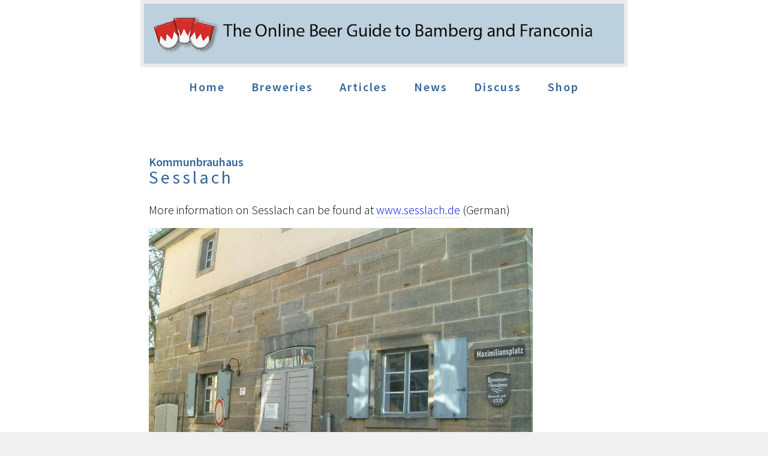

--- FILE ---
content_type: text/html; charset=UTF-8
request_url: https://bambergbeerguide.com/pubs.php?IDKEY=204&single=1
body_size: 6635
content:
	
<!DOCTYPE HTML>
<html><!-- InstanceBegin template="/Templates/beer.dwt.php" codeOutsideHTMLIsLocked="false" -->
<head>
<!-- InstanceBeginEditable name="doctitle" -->
<title>Kommunbrauhaus - Franconia Beer Guide</title>
<!-- InstanceEndEditable -->
<meta charset="utf-8" />
<meta http-equiv="Content-Type" content="text/html; charset=utf-8" />
<meta http-equiv="cache-control" content="no-cache">
<meta http-equiv="Description" content="Franconia Beer Guide">
<meta http-equiv="keywords" content="microbrewery, bamberg.,franconia, beer, germany, brewery, brewpub,  lager">
<meta name="keywords" content="microbrewery, Bamberg, franconia,Germany,handcrafted, beer,  brewery, brewpub, lager">
<meta name="description" content="The place to find good beer in the Bamberg area"><meta name="language" content="en-us">
<meta name="robots" content="ALL">
<meta name="rating" content="GENERAL">
<meta name="distribution" content="GLOBAL">
<meta name="classification" content="Food and Beverage">
<meta name="copyright" content="Fred Waltman">
<meta name="author" content="Fred Waltman">
<meta name="viewport" content="width=device-width, initial-scale=1" />
<script src="std.js"></script>
<!--[if lte IE 8]><script src="assets/js/ie/html5shiv.js"></script><![endif]-->
<link rel="stylesheet" href="assets/css/main.css" />
<link rel="stylesheet" href="css/site.css" />
<!--[if lte IE 8]><link rel="stylesheet" href="assets/css/ie8.css" /><![endif]-->
<!-- InstanceBeginEditable name="head" -->
<style type="text/css">
body{
		background: #f0f0f0;
		font-weight: 300;
		color: #777;
}


.mapContainer{
  width: px;
  margin: 0 auto;
  margin-top:0px;
}

#map_container{
  position: relative;
}
#map{
    overflow: hidden;
    padding-bottom: 60%;
    padding-top: 5px;
    position: relative;
}</style>
<script async
	src='https://maps.googleapis.com/maps/api/js?key=AIzaSyClDarao0cFBPTcwTQDPy1Ef4MixKhlfp0&callback=initMap'></script>
	
<link href="SpryAssets/SpryValidationTextField.css" rel="stylesheet" type="text/css">
<script src="SpryAssets/SpryValidationTextField.js" type="text/javascript"></script>
<script src="webassist/forms/wa_servervalidation.js" type="text/javascript"></script>
<link href="webassist/forms/fd_sidebar_default.css" rel="stylesheet" type="text/css">
<script src="webassist/progress_bar/jquery-blockui-formprocessing.js" type="text/javascript"></script>
<link href="webassist/forms/fd_basic_default.css" rel="stylesheet" type="text/css">
<!-- InstanceEndEditable -->
</head>
<body class="right-sidebar">
<script>
  (function(i,s,o,g,r,a,m){i['GoogleAnalyticsObject']=r;i[r]=i[r]||function(){
  (i[r].q=i[r].q||[]).push(arguments)},i[r].l=1*new Date();a=s.createElement(o),
  m=s.getElementsByTagName(o)[0];a.async=1;a.src=g;m.parentNode.insertBefore(a,m)
  })(window,document,'script','//www.google-analytics.com/analytics.js','ga');

  ga('create', 'UA-1589895-1', 'auto');
  ga('send', 'pageview');

</script>
<div id="page-wrapper"> 
  
  <!-- Header -->
  <div id="header-wrapper">
    <div id="header" class="container"> 
      <!-- Logo --> 
      <span class="image"><img  src="images/bamberg.png" width="800" height="100" alt=""/></span> 
      
      <!-- Nav -->
      <nav id="nav">
        <ul>
          	<li><h3><a href="index.php">Home</a></h3></li>
			<li><h3><a href="breweries" title="Browse Breweries" >Breweries</a></h3></li>            
			<li><h3><a href="articles" title="Read Articles" >Articles</a></h3></li>
			<li><h3><a href="news" title="News" >News</a></h3></li>
			<li><h3><a href="discuss" title="Discuss Franconian Beer Scene" >Discuss</a></h3></li>	
			<li><h3><a href="shop" title="Events" >Shop</a></h3></li>            	
        </ul>
      </nav>
      <!-- InstanceBeginEditable name="splash" --> 
	  <!-- InstanceEndEditable -->
      </div>
  </div>
  
  <!-- Main -->
  <div id="main-wrapper">
    <div id="main" class="container">
      <div class="row"> 
        
        <!-- Content -->
        <div id="content" class="7u -2u 8u(tablet) -1u(tablet) 12u(mobile)">
          <article class="box post"> 
		  <!-- InstanceBeginEditable name="body" -->
  <div itemscope itemtype="//schema.org/BarOrPub">
    <h1 class="flush"><span itemprop="name">Kommunbrauhaus</span></h1>
    <h2>Sesslach</h2><p align='left'>More information on Sesslach can be found at <a href='http://www.sesslach.de'>www.sesslach.de</a> (German)&nbsp;    <figure class="center_image">
      <a href='pubs.php?IDKEY=204'><img src='/images/kommunbrauhaus96145/sized/DSCF0065.jpg' width=640  alt='' ></a>Kommunbrauhaus    </figure>
            <div class="col1"> <h2 class='flush'><a itemprop="url" href=http://www.gasthof-reinwand.de/bier.htm target="_blank">Kommunbrauhaus&nbsp;<img src="images/external.jpg"></a>&nbsp;<a href=jos10.php><img src="images/thumbupgry.png" alt="A Jos Brouwer Top Pick" title="A Jos Brouwer Top Pick"></a></h2><div itemprop='address' itemscope itemtype='http://schema.org/PostalAddress'><span itemprop='streetAddress'>Pfarrgasse</span><br><span itemprop="addressLocality">Sesslach</span>&nbsp;<span itemprop="postalCode">96145</span></div><span class='Red bigger col1full'></span><span class='blue'></span><p></p><p></p><p></p></div>
    <div class="col2"> <p></p><p>Draft only</p></div>
    <div class="fullwidth"> <div itemprop='description'>The brewery is owned by the city and the beer is served at Gasthof Reinwand and Zum Roten Ochsen.</div> <br>
      <a href="cities.php">Back to the brewery search.</a> <br>
<p>Other cities in the same district (Landkreis) as Sesslach</p><table><tr><td><a href='city.php?city=Birkach am Forst'>Birkach am Forst</a></td><td><a href='city.php?city=Coburg'>Coburg</a></td><td><a href='city.php?city=Heilgersdorf'>Heilgersdorf</a></td><td><a href='city.php?city=Herreth'>Herreth</a></td></tr><tr><td><a href='city.php?city=Kaltenbrunn'>Kaltenbrunn</a></td><td><a href='city.php?city=Neustadt bei Coburg'>Neustadt bei Coburg</a></td><td><a href='city.php?city=Rödental'>Rödental</a></td><td><a href='city.php?city=Rossach'>Rossach</a></td><td><a href='city.php?city=Untersiemau'>Untersiemau</a></td></tr></table><div class='mapContainer'>
		<div id='map_container'></div>
		  <div id='map' style='width: 700px; height: 500px;'></div>
		</div>	<script type='text/javascript'>
	function initMap() {
		var markerBounds = new google.maps.LatLngBounds();
			var imagePath = 'https://beerguideapps.com/images/markers/'
			var mapOptions = {
				mapTypeId: google.maps.MapTypeId.ROADMAP,
				fullscreenControl: false,
				minZoom: 10,
				zoomControlOptions: {position: google.maps.ControlPosition.RIGHT_TOP },
				mapTypeControl: true,
				mapTypeControlOptions: {
					style: google.maps.MapTypeControlStyle.HORIZONTAL_BAR,
					position: google.maps.ControlPosition.LEFT_TOP
    			}
			}

		var lastWindow;
		var numPoints = 0;
				
		var map = new google.maps.Map(document.getElementById('map'), mapOptions);
var imagePath = 'https://beerguideapps.com/images/markers//star_blue.png';var infowindow = new google.maps.InfoWindow({
		content: '<span style="font: 12px Verdana, Arial, Helvetica, sans-serif; color: black;"><strong><a href="pubs.php?IDKEY=204">Kommunbrauhaus</a></strong><br />Pfarrgasse<br />Sesslach  96145</span>', full: 'Pfarrgasse, Sesslach, 96145', maxWidth: 500
		});
		var pt = new google.maps.LatLng(50.18814,10.841992);
markerBounds.extend(pt);
numPoints += 1;
var marker = new google.maps.Marker({
			position: pt ,
			icon: imagePath,
			map: map
		});google.maps.event.addListener(marker,'click', (function(marker,infowindow){ 
						return function() {
							if (lastWindow) lastWindow.close();
							infowindow.open(map,marker);
							lastWindow = infowindow;
						};
					})(marker,infowindow));
var imagePath = 'https://beerguideapps.com/images/markers//marker_pub.png';var infowindow = new google.maps.InfoWindow({
		content: '<span style="font: 12px Verdana, Arial, Helvetica, sans-serif; color: black;"><strong><a href="pubs.php?IDKEY=29">Brauerei Eller</a></strong><br /><br />Birkach am Forst  96253</span>', full: ', Birkach am Forst, 96253', maxWidth: 500
		});
		var pt = new google.maps.LatLng(50.180902,10.995227);
markerBounds.extend(pt);
numPoints += 1;
var marker = new google.maps.Marker({
			position: pt ,
			icon: imagePath,
			map: map
		});google.maps.event.addListener(marker,'click', (function(marker,infowindow){ 
						return function() {
							if (lastWindow) lastWindow.close();
							infowindow.open(map,marker);
							lastWindow = infowindow;
						};
					})(marker,infowindow));
var imagePath = 'https://beerguideapps.com/images/markers//marker_pub.png';var infowindow = new google.maps.InfoWindow({
		content: '<span style="font: 12px Verdana, Arial, Helvetica, sans-serif; color: black;"><strong><a href="pubs.php?IDKEY=37">Brauerei Stephan Scheidmantel KG</a></strong><br />Rosenauer Strasse 98<br />Coburg  96450</span>', full: 'Rosenauer Strasse 98, Coburg, 96450', maxWidth: 500
		});
		var pt = new google.maps.LatLng(50.275494,10.983679);
markerBounds.extend(pt);
numPoints += 1;
var marker = new google.maps.Marker({
			position: pt ,
			icon: imagePath,
			map: map
		});google.maps.event.addListener(marker,'click', (function(marker,infowindow){ 
						return function() {
							if (lastWindow) lastWindow.close();
							infowindow.open(map,marker);
							lastWindow = infowindow;
						};
					})(marker,infowindow));
var imagePath = 'https://beerguideapps.com/images/markers//marker_pub.png';var infowindow = new google.maps.InfoWindow({
		content: '<span style="font: 12px Verdana, Arial, Helvetica, sans-serif; color: black;"><strong><a href="pubs.php?IDKEY=38">Coburger Exportbierbrauerei</a></strong><br />Callenberger Strasse 35<br />Coburg  96450</span>', full: 'Callenberger Strasse 35, Coburg, 96450', maxWidth: 500
		});
		var pt = new google.maps.LatLng(50.269912,10.952703);
markerBounds.extend(pt);
numPoints += 1;
var marker = new google.maps.Marker({
			position: pt ,
			icon: imagePath,
			map: map
		});google.maps.event.addListener(marker,'click', (function(marker,infowindow){ 
						return function() {
							if (lastWindow) lastWindow.close();
							infowindow.open(map,marker);
							lastWindow = infowindow;
						};
					})(marker,infowindow));
var imagePath = 'https://beerguideapps.com/images/markers//marker_pub.png';var infowindow = new google.maps.InfoWindow({
		content: '<span style="font: 12px Verdana, Arial, Helvetica, sans-serif; color: black;"><strong><a href="pubs.php?IDKEY=81">Brauerei Scharpf</a></strong><br />Hauptstr. 16<br />Heilgersdorf  96145</span>', full: 'Hauptstr. 16, Heilgersdorf, 96145', maxWidth: 500
		});
		var pt = new google.maps.LatLng(50.16382,10.82755);
markerBounds.extend(pt);
numPoints += 1;
var marker = new google.maps.Marker({
			position: pt ,
			icon: imagePath,
			map: map
		});google.maps.event.addListener(marker,'click', (function(marker,infowindow){ 
						return function() {
							if (lastWindow) lastWindow.close();
							infowindow.open(map,marker);
							lastWindow = infowindow;
						};
					})(marker,infowindow));
var imagePath = 'https://beerguideapps.com/images/markers//marker_pub.png';var infowindow = new google.maps.InfoWindow({
		content: '<span style="font: 12px Verdana, Arial, Helvetica, sans-serif; color: black;"><strong><a href="pubs.php?IDKEY=83">Brauerei Stirnweiss</a></strong><br />Staffelsteiner Strasse 17<br />Herreth  96274</span>', full: 'Staffelsteiner Strasse 17, Herreth, 96274', maxWidth: 500
		});
		var pt = new google.maps.LatLng(50.1270457238,10.930786);
markerBounds.extend(pt);
numPoints += 1;
var marker = new google.maps.Marker({
			position: pt ,
			icon: imagePath,
			map: map
		});google.maps.event.addListener(marker,'click', (function(marker,infowindow){ 
						return function() {
							if (lastWindow) lastWindow.close();
							infowindow.open(map,marker);
							lastWindow = infowindow;
						};
					})(marker,infowindow));
var imagePath = 'https://beerguideapps.com/images/markers//marker_pub.png';var infowindow = new google.maps.InfoWindow({
		content: '<span style="font: 12px Verdana, Arial, Helvetica, sans-serif; color: black;"><strong><a href="pubs.php?IDKEY=104">Brauerei Schleicher</a></strong><br />Coburger Strasse 22<br />Kaltenbrunn  96274</span>', full: 'Coburger Strasse 22, Kaltenbrunn, 96274', maxWidth: 500
		});
		var pt = new google.maps.LatLng(50.12416,10.87982);
markerBounds.extend(pt);
numPoints += 1;
var marker = new google.maps.Marker({
			position: pt ,
			icon: imagePath,
			map: map
		});google.maps.event.addListener(marker,'click', (function(marker,infowindow){ 
						return function() {
							if (lastWindow) lastWindow.close();
							infowindow.open(map,marker);
							lastWindow = infowindow;
						};
					})(marker,infowindow));
var imagePath = 'https://beerguideapps.com/images/markers//marker_pub.png';var infowindow = new google.maps.InfoWindow({
		content: '<span style="font: 12px Verdana, Arial, Helvetica, sans-serif; color: black;"><strong><a href="pubs.php?IDKEY=154">Geussen-Bräu</a></strong><br />Ketschenbacher Strasse 25<br />Neustadt bei Coburg  96465</span>', full: 'Ketschenbacher Strasse 25, Neustadt bei Coburg, 96465', maxWidth: 500
		});
		var pt = new google.maps.LatLng(50.32903,11.11774);
markerBounds.extend(pt);
numPoints += 1;
var marker = new google.maps.Marker({
			position: pt ,
			icon: imagePath,
			map: map
		});google.maps.event.addListener(marker,'click', (function(marker,infowindow){ 
						return function() {
							if (lastWindow) lastWindow.close();
							infowindow.open(map,marker);
							lastWindow = infowindow;
						};
					})(marker,infowindow));
var imagePath = 'https://beerguideapps.com/images/markers//marker_pub.png';var infowindow = new google.maps.InfoWindow({
		content: '<span style="font: 12px Verdana, Arial, Helvetica, sans-serif; color: black;"><strong><a href="pubs.php?IDKEY=179">Kommunbrauerei</a></strong><br />Coburger Strasse<br />Rossach  96269</span>', full: 'Coburger Strasse, Rossach, 96269', maxWidth: 500
		});
		var pt = new google.maps.LatLng(50.163451,10.935574);
markerBounds.extend(pt);
numPoints += 1;
var marker = new google.maps.Marker({
			position: pt ,
			icon: imagePath,
			map: map
		});google.maps.event.addListener(marker,'click', (function(marker,infowindow){ 
						return function() {
							if (lastWindow) lastWindow.close();
							infowindow.open(map,marker);
							lastWindow = infowindow;
						};
					})(marker,infowindow));
var imagePath = 'https://beerguideapps.com/images/markers//marker_pub.png';var infowindow = new google.maps.InfoWindow({
		content: '<span style="font: 12px Verdana, Arial, Helvetica, sans-serif; color: black;"><strong><a href="pubs.php?IDKEY=185">Brauerei Grosch</a></strong><br />Oeslauer Strasse 115<br />Rödental  96472</span>', full: 'Oeslauer Strasse 115, Rödental, 96472', maxWidth: 500
		});
		var pt = new google.maps.LatLng(50.28931,11.03052);
markerBounds.extend(pt);
numPoints += 1;
var marker = new google.maps.Marker({
			position: pt ,
			icon: imagePath,
			map: map
		});google.maps.event.addListener(marker,'click', (function(marker,infowindow){ 
						return function() {
							if (lastWindow) lastWindow.close();
							infowindow.open(map,marker);
							lastWindow = infowindow;
						};
					})(marker,infowindow));
var imagePath = 'https://beerguideapps.com/images/markers//marker_pub.png';var infowindow = new google.maps.InfoWindow({
		content: '<span style="font: 12px Verdana, Arial, Helvetica, sans-serif; color: black;"><strong><a href="pubs.php?IDKEY=226">Brauerei Murmann</a></strong><br />Coburger Strasse 2 - 6<br />Untersiemau  96253</span>', full: 'Coburger Strasse 2 - 6, Untersiemau, 96253', maxWidth: 500
		});
		var pt = new google.maps.LatLng(50.194302,10.97342);
markerBounds.extend(pt);
numPoints += 1;
var marker = new google.maps.Marker({
			position: pt ,
			icon: imagePath,
			map: map
		});google.maps.event.addListener(marker,'click', (function(marker,infowindow){ 
						return function() {
							if (lastWindow) lastWindow.close();
							infowindow.open(map,marker);
							lastWindow = infowindow;
						};
					})(marker,infowindow));
google.maps.event.addDomListener(window, 'resize', function() {
			var center = map.getCenter();
			google.maps.event.trigger(map, 'resize');
			map.setCenter(center);
		});

        if (numPoints > 1) {
			map.fitBounds(markerBounds);
		} else {
			map.setCenter(markerBounds.getCenter());
			map.setZoom(16);
		}
}
</script>        <div class="fullwidth">
    <hr>
    <div id="upload_ProgressWrapper">

  <h3>Upload your own image of Kommunbrauhaus</h3>

  <form enctype="multipart/form-data"  class="upload" id="upload" name="upload" method="post" >
        <input name="image" type="file" id="image">&nbsp;
        <input name="caption" type="text" placeholder="optional caption/credit" id="caption">
         <input class="formButton" name="upload_submit" type="submit" id="upload_submit" value="Upload"   tabindex="1">
        <input name="pubID" type="hidden" value="204">
      </form>

 </div>
        <div id="upload_ProgressMessageWrapper" class="blockUIOverlay" style="display:none;">
          <script type="text/javascript">
WADFP_SetProgressToForm('upload', 'upload_ProgressMessageWrapper', WADFP_Theme_Options['BigSpin:Slate']);
          </script>
          <div id="upload_ProgressMessage" >
            <p style="margin:10px; padding:5px;" ><img src="webassist/progress_bar/images/slate-largespin.gif" alt="" title="" style="vertical-align:middle;" />&nbsp;&nbsp;Please wait</p>
          </div>
        </div>
      <hr><h2>Comments</h2><h4>Comment from Jos Brouwer on 2003-02-03 14:30:27</h4><p>&nbsp;Unique, as this is one of the very few still existing Kommunbrauereien (communal breweries). The wort is produced in the brewery, then transported to one of the two Gaststätten that sell it. The beer is fermented and lagered in each of the Gaststätten, and the taste of the beer is definitely different in both places.
When I visited the brewery (must have been in the early 90's), the brewery was still using a Kühlschiff (cooling vessel).</p><hr><h4>Comment from Jan-Erik Svensson on 2003-03-28 06:27:38</h4><p>&nbsp;Three years ago, the brewing equipment was still very traditional. The beer is more robust, with sharper corners, at Reinwand, and much more rounded at "the Red Ox". A matter of taste what you prefer. Sesslach is one of the most old-fashioned spots you can find in Franconia.
</p><hr><h4>Comment from Jan-Erik Svensson on 2003-04-10 03:51:52</h4><p>&nbsp;Forgot to add that this beer is brewed from 100 percent pilsner (i e pale) malt. The colour derives from adding Farbebier at the pubs.</p><hr><h4>Comment from Jürgen Wening on 2011-04-19 03:06:18</h4><p>&nbsp;Visited Sesslach and the beautiful brewery building yesterday. The beer is unfiltrated, hoppy and full of lively flavours. Absolutely recommended!</p><hr>      <p> <a id="AddComment"></a>
      <div id="ArticleComments_Basic_Default_ProgressWrapper fullwidth">
        <form class="Basic_Default" id="ArticleComments_Basic_Default" name="ArticleComments_Basic_Default" method="post" action="/pubs.php">
          <!--
WebAssist CSS Form Builder - Form v1
CC: Contact
CP: Simple Contact
TC: Basic
TP: Default
-->
          <ul class="Basic_Default">
            <li>
              <fieldset class="Basic_Default" id="Add_a_comment">
                <legend class="groupHeader">Add a comment</legend>
                <ul class="formList">
                  <li class="formItem"> <span class="fieldsetDescription"> Required * </span></li>
                  <li class="formItem">
                    <div class="formGroup">
                      <div class="lineGroup">
                        <div class="fullColumnGroup">
                          <label for="poster" class="sublabel" > Name:<span class="requiredIndicator">&nbsp;*</span></label>
                          <div class="errorGroup">
                            <div class="fieldPair">
                              <div class="fieldGroup"> <span id="poster_Spry"> <span>
                                <input id="poster" name="poster" type="text" value="" class="formTextfield_Large" tabindex="1" onBlur="hideServerError('poster_ServerError');">
                                <span class="textfieldRequiredMsg">Please enter your name</span></span></span>
                                                              </div>
                            </div>
                          </div>
                        </div>
                      </div>
                      <div class="lineGroup">
                        <div class="fullColumnGroup">
                          <label for="email" class="sublabel" > Email:<span class="requiredIndicator">&nbsp;*</span></label>
                          <div class="errorGroup">
                            <div class="fieldPair">
                              <div class="fieldGroup"> <span id="email_Spry"> <span>
                                <input id="email" name="email" type="text" value="" class="formTextfield_Large" tabindex="2" onBlur="hideServerError('email_ServerError');">
                                <span class="textfieldInvalidFormatMsg">Invalid format.</span><span class="textfieldRequiredMsg">Please enter a full email address</span></span></span>
                                                              </div>
                            </div>
                          </div>
                        </div>
                      </div>
                      <div class="lineGroup">
                        <div class="fullColumnGroup">
                          <label for="notes" class="sublabel" > Comments:</label>
                          <div class="errorGroup">
                            <div class="fieldPair">
                              <div class="fieldGroup"> <span>
								  <textarea name="notes" id="notes"></textarea>
                                                              </span></div>
                            </div>
                          </div>
                        </div>
                      </div>
                    </div>
                  </li>
                  <li class="formItem">
                    <div class="formGroup">
                      <div class="lineGroup">
                        <div class="fullColumnGroup">
                          <div class="fullColumnGroup">
                            <label for="Security_Answer" class="sublabel" >&nbsp;</label>
                            <div class="errorGroup">
                              <div class="fieldPair">
                                <div class="fieldGroup"> <span> <span class="precedingText">
                                  Which number is lowest 89 or 65?                                </span></span></div>
                              </div>
                            </div>
                          </div>
                          <div class="fullColumnGroup" style="clear:left;">
                            <label for="Security_Answer" class="sublabel" > Answer:<span class="requiredIndicator">&nbsp;*</span></label>
                            <div class="errorGroup">
                              <div class="fieldPair">
                                <div class="fieldGroup"> <span id="Security_Answer_Spry"> <span>
                                  <input id="Security_Answer" name="Security_Answer" type="text" value="" class="formTextfield_Large" tabindex="4" onBlur="hideServerError('Security_Answer_ServerError');">
                                  <span class="textfieldRequiredMsg">Incorrect 
                                    response, please try again</span></span></span>
                                                                  </div>
                              </div>
                            </div>
                          </div>
                        </div>
                      </div>
                    </div>
                  </li>
                  <li class="formItem"> <span class="buttonFieldGroup" >
                    <input id="IDKEY" name="IDKEY" type="hidden" value="204">
                    <input id="pubName" name="pubName" type="hidden" value="Kommunbrauhaus">
                    <input id="Hidden_Field" name="Hidden_Field" type="hidden" value="">
                    <input class="Compact" name="ArticleComments_submit" type="submit" id="ArticleComments_submit" value="Submit Comments"  onClick="clearAllServerErrors('ArticleComments_Basic_Default')">
                  </span></li>
                </ul>
              </fieldset>
            </li>
          </ul>
        </form>
      </div>
      <div id="ArticleComments_Basic_Default_ProgressMessageWrapper" class="blockUIOverlay" style="display:none;">
        <script type="text/javascript">
WADFP_SetProgressToForm('ArticleComments_Basic_Default', 'ArticleComments_Basic_Default_ProgressMessageWrapper', WADFP_Theme_Options['BigSpin:Slate']);
  </script>
        <div id="ArticleComments_Basic_Default_ProgressMessage" >
          <p style="margin:10px; padding:5px;" ><img src="webassist/progress_bar/images/slate-largespin.gif" alt="" title="" style="vertical-align:middle;" />&nbsp;&nbsp;Please wait</p>
        </div>
      </div>
      <p></p>
      <script type="text/javascript">
<!--
var poster_Spry = new Spry.Widget.ValidationTextField("poster_Spry", "none",{validateOn:["blur"]});
var email_Spry = new Spry.Widget.ValidationTextField("email_Spry", "email",{validateOn:["blur"]});
var Security_Answer_Spry = new Spry.Widget.ValidationTextField("Security_Answer_Spry", "none",{validateOn:["blur"]});
//-->
  </script>
    </div>
  </div>
    <!-- InstanceEndEditable --> 
          </article>
        </div>
        
        <!-- Sidebar -->
        <div id="sidebar" class="3u 12u(mobile)"> 
          
          <!-- Excerpts -->
          <section> 
            
            <!-- VerticleWider -->
		<script async src="//pagead2.googlesyndication.com/pagead/js/adsbygoogle.js"></script> 
            <ins class="adsbygoogle"
     style="display:inline-block;width:160px;height:600px"
     data-ad-client="ca-pub-6394860540829293"
     data-ad-slot="6818949803"></ins> 
            <script>
(adsbygoogle = window.adsbygoogle || []).push({});
</script>
            <br>
                        <iframe src="//rcm-na.amazon-adsystem.com/e/cm?t=franconiabeer-20&o=1&p=8&l=st1&mode=books&search=beer&fc1=000000&lt1=_blank&lc1=3366FF&bg1=FFFFFF&f=ifr" marginwidth="0" marginheight="0" width="120" height="240" border="0" frameborder="0" style="border:none;" scrolling="no"></iframe>
                 </section>
        </div>
      </div>
    </div>
  </div>
  <!-- Footer -->
  <div id="footer-wrapper">
    <div id="footer" class="container">
		<div class="row">
			<div class="9u -1u 12u(mobile)">

                <a href="login.php?site=BAM&page=pubs.php">Webmaster Log In</a>
                <hr>
      
       <P>We are very interested in your news, notes, comments and questions, so please feel free to contact the <a href="contact.php">Franconia Beer Guide</a>.</P> <p>Check out our beer guides for <a href="http://www.LABeer.com">Los Angeles</a>, <a href="http://www.BeerGuideLDN.com">London</a>, <a href="http://www.BeerGuideDUB.com">Dublin</a>, <a href="http://www.BeerGuideNYC.com">New York City</a>, <a href="http://www.BeerGuidePRG.com">Prague</a> and <a href="http://www.BeerGuideAntwerp.com">Antwerp.</a></p> <address> Website &copy; 2002-2015 by Fred Waltman. Content is the property of the authors. </address>  		</div>
      </div>
    </div>
  </div>
</div>
<!-- Scripts --> 
<script src="assets/js/jquery.min.js"></script> 
<script src="assets/js/jquery.dropotron.min.js"></script> 
<script src="assets/js/skel.min.js"></script> 
<script src="assets/js/skel-viewport.min.js"></script> 
<script src="assets/js/util.js"></script> 
<!--[if lte IE 8]><script src="assets/js/ie/respond.min.js"></script><![endif]--> 
<script src="assets/js/main.js"></script>
</body>
<!-- InstanceEnd --></html>


--- FILE ---
content_type: text/html; charset=utf-8
request_url: https://www.google.com/recaptcha/api2/aframe
body_size: 270
content:
<!DOCTYPE HTML><html><head><meta http-equiv="content-type" content="text/html; charset=UTF-8"></head><body><script nonce="RQJHDCCzYeqmWpfqJj7RHg">/** Anti-fraud and anti-abuse applications only. See google.com/recaptcha */ try{var clients={'sodar':'https://pagead2.googlesyndication.com/pagead/sodar?'};window.addEventListener("message",function(a){try{if(a.source===window.parent){var b=JSON.parse(a.data);var c=clients[b['id']];if(c){var d=document.createElement('img');d.src=c+b['params']+'&rc='+(localStorage.getItem("rc::a")?sessionStorage.getItem("rc::b"):"");window.document.body.appendChild(d);sessionStorage.setItem("rc::e",parseInt(sessionStorage.getItem("rc::e")||0)+1);localStorage.setItem("rc::h",'1769912644905');}}}catch(b){}});window.parent.postMessage("_grecaptcha_ready", "*");}catch(b){}</script></body></html>

--- FILE ---
content_type: text/css
request_url: https://bambergbeerguide.com/webassist/forms/fd_basic_default.css
body_size: 2270
content:
@charset "utf-8";
/* Spry formats */
form.Basic_Default .textfieldRequiredState .textfieldRequiredMsg, 
form.Basic_Default .textfieldInvalidFormatState .textfieldInvalidFormatMsg, 
form.Basic_Default .textfieldMinValueState .textfieldMinValueMsg,
form.Basic_Default .textfieldMaxValueState .textfieldMaxValueMsg,
form.Basic_Default .textfieldMinCharsState .textfieldMinCharsMsg,
form.Basic_Default .textfieldMaxCharsState .textfieldMaxCharsMsg {
	color:#b40000;
	white-space:nowrap;
}
form.Basic_Default .checkboxRequiredState .checkboxRequiredMsg,
form.Basic_Default .checkboxMinSelectionsState .checkboxMinSelectionsMsg,
form.Basic_Default .checkboxMaxSelectionsState .checkboxMaxSelectionsMsg {
	color:#b40000;
	white-space:nowrap;
}
form.Basic_Default .selectRequiredState .selectRequiredMsg,
form.Basic_Default .selectInvalidState .selectInvalidMsg {
	color:#b40000;
	white-space:nowrap;
}
form.Basic_Default .textareaRequiredState .textareaRequiredMsg,
form.Basic_Default .textareaMinCharsState .textareaMinCharsMsg,
form.Basic_Default .textareaMaxCharsState .textareaMaxCharsMsg {
	color:#b40000;
	white-space:nowrap;
}
form.Basic_Default .radioRequiredState .radioRequiredMsg,
form.Basic_Default .radioInvalidState .radioInvalidMsg {
	color:#b40000;
	white-space:nowrap;
}
form.Basic_Default .passwordRequiredState .passwordRequiredMsg,
form.Basic_Default .passwordMinCharsState .passwordMinCharsMsg,
form.Basic_Default .passwordMaxCharsState .passwordMaxCharsMsg,
form.Basic_Default .passwordInvalidStrengthState .passwordInvalidStrengthMsg,
form.Basic_Default .passwordCustomState .passwordCustomMsg {
	color:#b40000;
	white-space:nowrap;
}
form.Basic_Default .confirmRequiredState .confirmRequiredMsg,
form.Basic_Default .confirmInvalidState .confirmInvalidMsg {
	color:#b40000;
	white-space:nowrap;
}

form.Basic_Default span.additionalErrorZone {
	white-space:nowrap;
}
form.Basic_Default div.errorGroup {
	margin-left:125px;
}
form.Basic_Default span.serverInvalidState {
	color:#b40000;
	white-space:nowrap;
}

/* form general definition */
form.Basic_Default {
	width:760px;
}
form.Basic_Default ul.Basic_Default {
  list-style-type:none;
  margin: 0;
  padding: 0;
}
form.Basic_Default ul.formList {
	padding:0 0 0 0;
	margin:0 0 0 0;
  list-style-type:none;
}
form.Basic_Default li.formItem {
	clear:both;
}
form.Basic_Default fieldset.Basic_Default {
	padding-bottom:12px;
}

/* legend */
form.Basic_Default legend.groupHeader {
	font-weight:bold;
	font-size:larger;
	white-space:nowrap;
}

/* labels */
form.Basic_Default label.groupHeader {
	text-align:right;
	display:block;
	float:left;
	position:relative;
}
form.Basic_Default label.sublabel {
	font-weight:normal;
	text-align:right;
	width:120px;
	float:left;
	display:block;
	margin-top:5px;
	margin-bottom:5px;
	padding-right:5px;
}
form.Basic_Default label.secondSublabel {
	width:auto;
}
form.Basic_Default label.sublabelPlaceholder {
}
form.Basic_Default span.requiredIndicator {
	color:#b40000;
}
form.Basic_Default span.fieldsetDescription {
	color:#b40000;
}

/* span wrappers for form */
form.Basic_Default div.lineGroup {
	clear:left;
	display:block;
}
form.Basic_Default div.fullColumnGroup {
	width:728px;
	padding-bottom:15px;
	padding-top:7px;
	display:inline;
	float:left;
}
form.Basic_Default div.SameAsCheck_Row {
}

form.Basic_Default span.precedingText {
	text-align:right;
	font-weight: bold;
}
form.Basic_Default div.trailingText {
  white-space:nowrap;
}
form.Basic_Default div.trailingText a {
}
form.Basic_Default div.trailingText div {
  background-color:#8c8c8c;
}

/* wide groups for items on a single line */
form.Basic_Default span.wideFieldGroup {
	width:100%;
	float:left;
}

/* button form elements */
form.Basic_Default span.buttonFieldGroup {
	float:left;
	text-align:right;
	clear: both;
	padding-top:15px;
	padding-left:125px;
}
form.Basic_Default input.formButton {
	text-decoration: none;
	cursor: pointer;
	margin: 0;
	padding: 0;
	font-family:Arial, Helvetica, sans-serif;
	font-size:12px;
	font-weight:bold;
	color:#FFFFFF;
	background-color:#7A7A7A;
	border-style:none;
	padding-top:5px;
	padding-right:8px;
	padding-bottom:5px;
	padding-left:8px;
	border-radius:3px;
	-moz-border-radius:3px;
	-webkit-border-radius:3px;
	-khtml-border-radius:3px;
	box-shadow:0px 3px 10px #999999;
	-moz-box-shadow:0px 3px 10px #999999;
	-webkit-box-shadow:0px 3px 10px #999999;
}
form.Basic_Default input.formButton:hover {
	background-color:#333333;
}

/* text form elements */
form.Basic_Default input.formTextfield_XSmall {
	background-color:#FFF;
	padding:5px 5px 5px 5px;
	width:50px;
	margin:0;
	margin-left:2px;
}
form.Basic_Default input.formTextfield_Small {
	background-color:#FFF;
	padding:5px 5px 5px 5px;
	width:80px;
	margin:0;
	margin-left:2px;
}
form.Basic_Default input.formTextfield_Medium {
	background-color:#FFF;
	padding:5px 5px 5px 5px;
	width:120px;
	margin:0;
	margin-left:2px;
}
form.Basic_Default input.formTextfield_Large {
	background-color:#FFF;
	padding:5px 5px 5px 5px;
	width:200px;
	margin:0;
	margin-left:2px;
}
form.Basic_Default input.formTextfield_XLarge {
	background-color:#FFF;
	padding:5px 5px 5px 5px;
	width:592px;
	margin:0;
	margin-left:2px;
}

form.Basic_Default .textfieldValidState input, form.Basic_Default input.textfieldValidState {
	background-color:#B8F5B1;
}

form.Basic_Default input.textfieldRequiredState, form.Basic_Default .textfieldRequiredState input, 
form.Basic_Default input.textfieldInvalidFormatState, form.Basic_Default .textfieldInvalidFormatState input, 
form.Basic_Default input.textfieldMinValueState, form.Basic_Default .textfieldMinValueState input, 
form.Basic_Default input.textfieldMaxValueState, form.Basic_Default .textfieldMaxValueState input, 
form.Basic_Default input.textfieldMinCharsState, form.Basic_Default .textfieldMinCharsState input, 
form.Basic_Default input.textfieldMaxCharsState, form.Basic_Default .textfieldMaxCharsState input {
	background-color:#FF9F9F;
}

form.Basic_Default .textfieldFocusState input, form.Basic_Default input.textfieldFocusState {
	background-color:#FFFFCC;
}

form.Basic_Default .textfieldFlashText input, form.Basic_Default input.textfieldFlashText {
	color: red !important;
}

form.Basic_Default .textfieldHintState input, form.Basic_Default input.textfieldHintState {
	/*color: red !important;*/
}


/* textarea form elements */
form.Basic_Default textarea.formTextarea_Small {
	background-color:#FFF;
	padding:5px 5px 5px 5px;
	width:252px;
	height:100px;
	white-space:pre;
	overflow:auto;
	margin:0;
	margin-left:2px;
}
form.Basic_Default textarea.formTextarea_Medium {
	background-color:#FFF;
	padding:5px 5px 5px 5px;
	width:382px;
	height:150px;
	white-space:pre;
	overflow:auto;
	margin:0;
	margin-left:2px;
}
form.Basic_Default textarea.formTextarea_Large {
	background-color:#FFF;
	padding:5px 5px 5px 5px;
	width:514px;
	height:200px;
	white-space:pre;
	overflow:auto;
	margin:0;
	margin-left:2px;
}
form.Basic_Default .textareaValidState textarea, form.Basic_Default textarea.textareaValidState {
	background-color:#B8F5B1;
}

form.Basic_Default textarea.textareaRequiredState, form.Basic_Default .textareaRequiredState textarea, 
form.Basic_Default textarea.textareaMinCharsState, form.Basic_Default .textareaMinCharsState textarea, 
form.Basic_Default textarea.textareaMaxCharsState, form.Basic_Default .textareaMaxCharsState textarea {
	background-color:#FF9F9F;
}

form.Basic_Default .textareaFocusState textarea, form.Basic_Default textarea.textareaFocusState {
	background-color:#FFFFCC;
}

form.Basic_Default .textareaFlashState textarea, form.Basic_Default textarea.textareaFlashState{
	color:red !important;
}

form.Basic_Default textarea.textareaHintState, form.Basic_Default .textareaHintState textarea{
	/* color: red !important;*/
}


/* select form elements */
form.Basic_Default select.formMenufield_XSmall {
	background-color:#FFF;
	padding:5px 5px 5px 5px;
	width:50px;
	margin:0;
	margin-left:2px;
}
form.Basic_Default select.formMenufield_Small {
	background-color:#FFF;
	padding:5px 5px 5px 5px;
	width:80px;
	margin:0;
	margin-left:2px;
}
form.Basic_Default select.formMenufield_Medium {
	background-color:#FFF;
	padding:5px 5px 5px 5px;
	width:120px;
	margin:0;
	margin-left:2px;
}
form.Basic_Default select.formMenufield_Large {
	background-color:#FFF;
	padding:5px 5px 5px 5px;
	width:252px;
	margin:0;
	margin-left:2px;
}
form.Basic_Default select.formMenufield_XLarge {
	background-color:#FFF;
	padding:5px 5px 5px 5px;
	width:382px;
	margin:0;
	margin-left:2px;
}

form.Basic_Default select.formListfield_XSmall {
	background-color:#FFF;
	padding:5px 5px 5px 5px;
	width:50px;
	height:100px;
	margin:0;
	margin-left:2px;
}
form.Basic_Default select.formListfield_Small {
	background-color:#FFF;
	padding:5px 5px 5px 5px;
	width:80px;
	height:100px;
	margin:0;
	margin-left:2px;
}
form.Basic_Default select.formListfield_Medium {
	background-color:#FFF;
	padding:5px 5px 5px 5px;
	width:120px;
	height:100px;
	margin:0;
	margin-left:2px;
}
form.Basic_Default select.formListfield_Large {
	background-color:#FFF;
	padding:5px 5px 5px 5px;
	width:252px;
	height:100px;
	margin:0;
	margin-left:2px;
}
form.Basic_Default select.formListfield_XLarge {
	background-color:#FFF;
	padding:5px 5px 5px 5px;
	width:382px;
	height:150px;
	margin:0;
	margin-left:2px;
}
form.Basic_Default .selectValidState select, form.Basic_Default select.selectValidState {
	background-color:#B8F5B1;
}

form.Basic_Default select.selectRequiredState, form.Basic_Default .selectRequiredState select,
form.Basic_Default select.selectInvalidState, form.Basic_Default .selectInvalidState select {
	background-color:#FF9F9F;
}

.selectFocusState select, form.Basic_Default select.selectFocusState {
	background-color:#FFFFCC;
}

/* radio button form elements */
form.Basic_Default input.formRadioField_Standard {
	background-color:#FFF;
	padding:2px 2px 2px 2px;
	margin-left:2px;
}
form.Basic_Default .radioValidState input, form.Basic_Default input.radioValidState {
	background-color:#B8F5B1;
}
form.Basic_Default input.radioRequiredState, form.Basic_Default .radioRequiredState input,
form.Basic_Default input.radioInvalidState, form.Basic_Default .radioInvalidState input {
	background-color:#FF9F9F;
}
form.Basic_Default .radioFocusState input, form.Basic_Default input.radioFocusState {
	background-color:#FFF;
}

form.Basic_Default span.radioFieldGroup_Narrow {
	
}
form.Basic_Default span.radioFieldGroup_Wide {
	display:block;
}
form.Basic_Default span.radioFieldGroup_OneColumn {
	display:block;
}
form.Basic_Default span.radioGroup_Narrow {
	
}
form.Basic_Default span.radioGroup_Wide {
	display:block;
}
form.Basic_Default span.radioGroup_OneColumn {
	display:block;
}
form.Basic_Default label.radioSublabel_Narrow {
	padding:2px 2px 2px 2px;
	font-weight:normal;
	width:60px;
	float:left;
	display:block;
	text-align:left;
}
form.Basic_Default label.radioSublabel_Wide {
	padding:2px 2px 2px 2px;
	font-weight:normal;
	width:135px;
	float:left;
	display:block;
	text-align:left;
}
form.Basic_Default label.radioSublabel_OneColumn {
	padding:2px 2px 2px 2px;
	font-weight:normal;
	display:block;
	text-align:left;
}


/* checkbox form elements */
form.Basic_Default input.SameAsCheck {
	background-color:#FFF;
	padding:2px 2px 2px 2px;
	margin-left:2px;
}
form.Basic_Default input.formCheckboxField_Standard {
	background-color:#FFF;
	padding:2px 2px 2px 2px;
	margin-left:2px;
}
form.Basic_Default .checkboxValidState input, form.Basic_Default input.checkboxValidState {
	background-color:#B8F5B1;
}
form.Basic_Default input.checkboxRequiredState, form.Basic_Default .checkboxRequiredState input,
form.Basic_Default input.checkboxMinSelectionsState, form.Basic_Default .checkboxMinSelectionsState input,
form.Basic_Default input.checkboxMaxSelectionsState, form.Basic_Default .checkboxMaxSelectionsState input {
	background-color:#FF9F9F;
}
form.Basic_Default .checkboxFocusState input, form.Basic_Default input.checkboxFocusState {
	background-color:#FFF;
}

form.Basic_Default span.checkFieldGroup_Narrow {
	display:block;
}
form.Basic_Default span.checkFieldGroup_Wide {
	
}
form.Basic_Default span.checkFieldGroup_OneColumn {
	display:block;
}
form.Basic_Default span.checkGroup_Narrow {
	display:block;
}
form.Basic_Default span.checkGroup_Wide {
	
}
form.Basic_Default span.checkGroup_OneColumn {
	display:block;
}
form.Basic_Default label.checkSublabel_Narrow {
	font-weight:normal;
	width:60px;
	float:left;
	display:block;
	text-align:left;
	margin-top:5px;
}
form.Basic_Default label.checkSublabel_Wide {
	font-weight:normal;
	width:135px;
	float:left;
	display:block;
	text-align:left;
	margin-top:5px;
}
form.Basic_Default label.checkSublabel_OneColumn {
	font-weight:normal;
	display:block;
	text-align:left;
}

/* confirm and password states (same as text) */
form.Basic_Default input.formPasswordfield_XSmall {
	background-color:#FFF;
	padding:5px 5px 5px 5px;
	width:50px;
	margin:0;
	margin-left:2px;
}
form.Basic_Default input.formPasswordfield_Small {
	background-color:#FFF;
	padding:5px 5px 5px 5px;
	width:80px;
	margin:0;
	margin-left:2px;
}
form.Basic_Default input.formPasswordfield_Medium {
	background-color:#FFF;
	padding:5px 5px 5px 5px;
	width:120px;
	margin:0;
	margin-left:2px;
}
form.Basic_Default input.formPasswordfield_Large {
	background-color:#FFF;
	padding:5px 5px 5px 5px;
	width:200px;
	margin:0;
	margin-left:2px;
}
form.Basic_Default input.formPasswordfield_XLarge {
	background-color:#FFF;
	padding:5px 5px 5px 5px;
	width:592px;
	margin:0;
	margin-left:2px;
}

form.Basic_Default .confirmValidState input, form.Basic_Default input.confirmValidState {
	background-color:#B8F5B1;
}

form.Basic_Default input.confirmRequiredState, form.Basic_Default .confirmRequiredState input, 
form.Basic_Default input.confirmInvalidState, form.Basic_Default .confirmInvalidState input {
	background-color:#FF9F9F;
}

form.Basic_Default .confirmFocusState input, form.Basic_Default input.confirmFocusState {
	background-color:#FFFFCC;
}
form.Basic_Default .passwordValidState input, form.Basic_Default input.passwordValidState {
	background-color:#B8F5B1;
}

form.Basic_Default input.passwordRequiredState, form.Basic_Default .passwordRequiredState input, 
form.Basic_Default input.passwordInvalidStrengthState, form.Basic_Default .passwordInvalidStrengthState input, 
form.Basic_Default input.passwordMinCharsState, form.Basic_Default .passwordMinCharsState input, 
form.Basic_Default input.passwordCustomState, form.Basic_Default .passwordCustomState input, 
form.Basic_Default input.passwordMaxCharsState, form.Basic_Default .passwordMaxCharsState input {
	background-color:#FF9F9F;
}

form.Basic_Default .passwordFocusState input, form.Basic_Default input.passwordFocusState {
	background-color:#FFFFCC;
}

/*Captcha form element*/
form.Basic_Default img.Captcha {
	margin:0 0 -7px 2px;
}

/*Datepicker form element*/
.ui-datepicker {
}
.ui-datepicker a {
}
.ui-datepicker .ui-widget-header {
}
.ui-datepicker thead th {
}

.ui-datepicker tbody td a:link,
.ui-datepicker tbody td a:visited,
.ui-datepicker tbody td a.ui-state-default {
}
.ui-datepicker tbody td a:active,
.ui-datepicker tbody td a.ui-state-active {
}
.ui-datepicker tbody td a:hover,
.ui-datepicker tbody td a.ui-state-hover {
}
.ui-datepicker tbody td a.ui-state-error:link,
.ui-datepicker tbody td a.ui-state-error:visited,
.ui-datepicker tbody td a.ui-state-error {
}
.ui-datepicker tbody .ui-state-error-text {
}

.ui-datepicker tbody td.ui-datepicker-week-end a:link,
.ui-datepicker tbody td.ui-datepicker-week-end a:visited,
.ui-datepicker tbody td.ui-datepicker-week-end a {
}
.ui-datepicker tbody td.ui-datepicker-today a:link,
.ui-datepicker tbody td.ui-datepicker-today a:visited,
.ui-datepicker tbody td.ui-datepicker-today a:hover,
.ui-datepicker tbody td.ui-datepicker-today a {
}

.ui-datepicker tbody td.ui-datepicker-week-end a:hover,
.ui-datepicker tbody td.ui-datepicker-week-end a.ui-state-hover {
}
.ui-datepicker tbody td.ui-datepicker-week-end a:active,
.ui-datepicker tbody td.ui-datepicker-week-end a:focus,
.ui-datepicker tbody td.ui-datepicker-week-end a.ui-state-active {
}

.ui-datepicker-trigger {
  border: 0;
  margin: 0 0 0 1px;
  padding: 0;
  background: none;
}

form.Basic_Default .TextOnly {
  padding-top: 30px;
  display: table-cell;
}